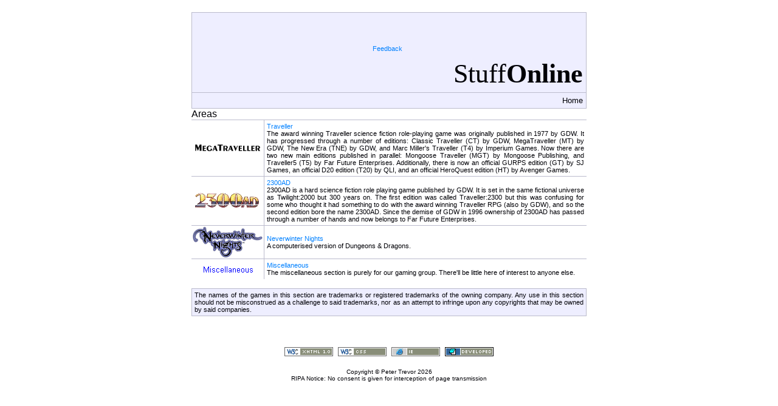

--- FILE ---
content_type: text/html
request_url: https://sol.trisen.com/
body_size: 1798
content:


<!DOCTYPE HTML PUBLIC "-//W3C//DTD XHTML 1.0 Transitional//EN" "http://www.w3.org/TR/xhtml1/DTD/xhtml1-transitional.dtd">
<html xmlns="http://www.w3.org/1999/xhtml">
<head>
<title>StuffOnline (Home)</title>
<meta http-equiv="Content-Type" content="text/html; charset=iso-8859-1" />
<meta http-equiv="X-UA-Compatible" content="IE=EmulateIE7" />
<meta http-equiv="Page-Enter" content="blendTrans(Duration='10.5')" />
<meta http-equiv="Page-Exit" content="blendTrans(Duration='10.0')" />
<meta name="title" content="StuffOnline (Home)" />
<meta name="author" content="Peter L.S. Trevor" />
<meta name="description" content="Menu" />
<meta name="generator" content="Windows Notepad" />
<meta name="KeyWords" content="StuffOnline, Traveller, MegaTraveller, 2300AD, Traveller:2300, RPG, Role Playing Games" />
<meta name="google-site-verification" content="BYN0AgJtpC8y6EsmwukQ1LLp1EDN1dPTeZPOi_ndSic" />
<link href="favicon.ico" rel="shortcut icon" />
<link href="default.css" rel="stylesheet" type="text/css" />


<script type="text/javascript" src="default.js"></script>

</head>
<body>
<div class="container"><div class="header"><div class="feedback"><p class="center11px"><br /><br /><br /><br /><a href="feedback.asp?topic=0&amp;page=0">Feedback</a></p></div><div class="logo">Stuff<span>Online</span></div><div class="navigation">Home</div></div><div class="main"><div class="pagetitle">Areas</div><div class="pagesubtitle"></div><div class="pagecontent"><table><colgroup><col class="left" /><col width="*" /></colgroup><tbody><tr><td class="center"><a href="default.asp?topic=10"><img src="images_10/topic_logo.gif" alt="" /></a></td><td class="justify"><a href="default.asp?topic=10">Traveller</a><br />The award winning Traveller science fiction role-playing game was originally published in 1977 by GDW.  It has progressed through a number of editions: Classic Traveller (CT) by GDW, MegaTraveller (MT) by GDW, The New Era (TNE) by GDW, and Marc Miller's Traveller (T4) by Imperium Games.  Now there are two new main editions published in parallel: Mongoose Traveller (MGT) by Mongoose Publishing, and Traveller5 (T5) by Far Future Enterprises.  Additionally, there is now an official GURPS edition (GT) by SJ Games, an official D20 edition (T20) by QLI, and an official HeroQuest edition (HT) by Avenger Games.</td></tr><tr><td class="center"><a href="default.asp?topic=20"><img src="images_20/topic_logo.gif" alt="" /></a></td><td class="justify"><a href="default.asp?topic=20">2300AD</a><br />2300AD is a hard science fiction role playing game published by GDW. It is set in the same fictional universe as Twilight:2000 but 300 years on. The first edition was called Traveller:2300 but this was confusing for some who thought it had something to do with the award winning Traveller RPG (also by GDW), and so the second edition bore the name 2300AD. Since the demise of GDW in 1996 ownership of 2300AD has passed through a number of hands and now belongs to Far Future Enterprises.</td></tr><tr><td class="center"><a href="default.asp?topic=30"><img src="images_30/topic_logo.gif" alt="" /></a></td><td class="justify"><a href="default.asp?topic=30">Neverwinter Nights</a><br />A computerised version of Dungeons &amp; Dragons.</td></tr><tr><td class="center"><a href="default.asp?topic=9999"><img src="images_9999/topic_logo.gif" alt="" /></a></td><td class="justify"><a href="default.asp?topic=9999">Miscellaneous</a><br />The miscellaneous section is purely for our gaming group. There'll be little here of interest to anyone else.</td></tr></tbody></table></div></div><div class="copyright">The names of the games in this section are trademarks or registered trademarks of the owning company.  Any use in this section should not be misconstrued as a challenge to said trademarks, nor as an attempt to infringe upon any copyrights that may be owned by said companies.</div><p>&nbsp;</p>
<center><table><tr>
<td valign="top"><img src="images/xhtml10.png" alt="" /></td>
<td valign="top">&nbsp;</td>
<td valign="top"><img src="images/css.png" alt="" /></td>
<td valign="top">&nbsp;</td>
<td valign="top"><img src="images/ie.gif" alt="" /></td>
<td valign="top">&nbsp;</td>
<td valign="top"><img src="images/notepad.gif" alt="" /></td>
</tr></table>

<p><font size="1">Copyright &copy; Peter Trevor 2026<br />RIPA Notice: No consent is given for interception of page transmission</font></p>
</center></div><script defer src="https://static.cloudflareinsights.com/beacon.min.js/vcd15cbe7772f49c399c6a5babf22c1241717689176015" integrity="sha512-ZpsOmlRQV6y907TI0dKBHq9Md29nnaEIPlkf84rnaERnq6zvWvPUqr2ft8M1aS28oN72PdrCzSjY4U6VaAw1EQ==" data-cf-beacon='{"version":"2024.11.0","token":"a3dbfce858d44b1d90812f8d5ef7d61d","r":1,"server_timing":{"name":{"cfCacheStatus":true,"cfEdge":true,"cfExtPri":true,"cfL4":true,"cfOrigin":true,"cfSpeedBrain":true},"location_startswith":null}}' crossorigin="anonymous"></script>
</body></html>

--- FILE ---
content_type: text/css
request_url: https://sol.trisen.com/default.css
body_size: 7280
content:
/* ------------------------------------------------------------------------- */
/* global declaratives                                                       */ 

body       { margin-top: 0; background-color: #ffffff; color: #000006; font-family: Verdana, sans-serif; }
div        { padding: 0; margin: 0; border: 0; }
table      { border-collapse: collapse; padding: 0; margin: 0; border: 0; }
img        { border: 0; }
pre        { margin-top: 0; }
li         { text-align: justify; font-size: 11px; font-style: normal; }
a, a:link  { color: #0080ff; text-decoration: none; }
a:visited  { color: #0000ff; text-decoration: none; }
a:hover    { color: #0000ff; text-decoration: none; }
a:active   { color: #ff0000; text-decoration: none; }
p.clear    { clear: both; margin-top: 0;  margin-bottom: 0; }
hr.filler  { height: 1px; width: 308px; color: white; margin: 0; padding: 0; visibility: hidden; }
hr.filler2 { height: 1px; width: 638px; color: white; margin: 0; padding: 0; visibility: hidden; }
hr.short   { width: 500px; }

/* ------------------------------------------------------------------------- */
/* container declaratives                                                    */

div.container        { width: 650px; margin: 0 auto; padding: 0; margin-top: 20px; }
div.container2       { width: 766px; margin: 0 auto; padding: 0; }
div.container3       { width: 642px; margin: 0 auto; padding: 4px; margin-top: 0; border: #bbbbcc 1px solid; }
div.mainx            { margin-top: 18px; border: 0; }
div.backpage         { margin-top: 18px; border: #000000 1px solid; padding: 5px; font-size: 11px; }
div.header           { border: #bbbbcc 1px solid; }
.header div          { background-color: #eeeeff; font-size: 10pt; padding-right: 5px; padding-top: 5px; padding-bottom: 5px; } 
div.logo             { text-align: right; font-size: 33pt; font-family: Tahoma; border-bottom: #bbbbcc 1px solid; } 
.logo span           { font-weight: bold; }
div.navigation       { text-align: right; } 
div.button           { text-align: center; }
.button button       { font-size: 11px; font-weight: bold; vertical-align: middle; padding: 4px; background-color: #eeeeff; margin: 0; border:  #bbbbcc 1px solid; color: #0080ff; }
.button button:link  { color: #0080ff; text-decoration: none; }
.button button:hover { color: #0000ff; text-decoration: none; }
div.pagetitle2       { color: red; background-color: black; text-align: center; padding-top: 5px; padding-bottom: 5px; font-size: 10pt; border: black 1px solid; margin-top: 18px; margin-bottom: 0; } 
div.pagetitle3       { width: 650px; margin: 0 auto; color: black; background-color: red; text-align: center; padding-top: 5px; padding-bottom: 5px; font-size: 33pt; font-family: Tahoma; border-top: #bbbbcc 1px solid; border-left: #bbbbcc 1px solid;  border-right: #bbbbcc 1px solid; border-bottom: 0; margin-top: 18px; margin-bottom: 0; } 
div.pagesubtitle2    { background-color: #eeeeff; text-align: justify; padding: 4px; font-size: 11px; font-weight: normal; border-bottom: #bbbbcc 1px solid; } 
div.pagesubtitle3    { background-color: #bbbbcc; text-align: left; padding-top: 6px; padding-bottom: 6px; padding-left: 4px; height: 12px; font-size: 10px; font-weight: bold; width: 646px; } 
div.pagecontent4     { padding: 0; border: #bbbbcc 1px solid; }
div.pagecontent6     { margin-top: 15px; padding: 4px; border: #bbbbcc 1px solid; }
div.pagecontent7     { padding: 4px; margin: 0; border: 0; }
div.copyright        { margin-top: 15px; margin-bottom: 15px; margin-left: 0; margin-right: 0; padding: 4px; background-color: #eeeeff; text-align: justify; font-size: 11px; border: #bbbbcc 1px solid; } 
div.guidecopyright   { margin: 0; padding: 4px; background-color: #eeeeff; text-align: justify; font-size: 11px; border-top: #bbbbcc 1px solid; } 
div.pagecontent8     { padding: 4px; margin: 0; border: 0; text-align: center; }  
div.pagecontent9     { padding: 4px; margin: 0; border: 0; text-align: left; }  
div.pagecontent10    { padding: 0; margin: 0; border: 0; text-align: left; }  
  
/* ------------------------------------------------------------------------- */
/* general formatting descriptives                                           */

col.left  { width: 117px; }
col.b1    { width:  18px; }
col.b2    { width: 542px; }
col.b3    { width:  85px; }
col.pc50s { width: 290px; }
col.px325 { width: 325px; }

td.center  { text-align: center; border-top: #bbbbcc 1px solid; border-right: #bbbbcc 1px solid; }
td.centerx { text-align: center; border: 0; }
td.justify { text-align: justify; font-size: 11px; border-top: #bbbbcc 1px solid; padding: 4px; }
td.cxh     { text-align: center; font-size: 10px; padding: 0; font-weight: bold; }
td.cxr     { text-align: center; text-align: center; font-size: 11px; padding: 0; }
td.lxr     { text-align: left; font-size: 11px; padding: 0; }

td.gray, td.white { font-size: 11px; padding-left: 4px; padding-right: 4px; vertical-align: top; }
td.gray  {   background-color: #eeeeff; text-align: justify;  border-right: #ffffff 10px solid; border-left: #ffffff 10px solid; }
td.white { background-color: #ffffff; text-align: center; }

img.r4 { padding-left: 4px; }
img.l4 { padding-right: 4px; }
img.c4 { padding: 0; }

/* ------------------------------------------------------------------------- */
/* menu articles & character style descriptives                              */

table.art, table.char { padding: 0; margin: 0; border: 0; }

td.l2h { text-align: left; font-size: 10px; padding: 4px; background-color: #bbbbcc; font-weight: bold; border-top: #bbbbcc 1px solid; border-right: #bbbbcc 1px solid; }
td.c2h { text-align: center; font-size: 10px; padding: 4px; background-color: #bbbbcc; font-weight: bold; border-top: #bbbbcc 1px solid; }
td.c1, td.c1r { text-align: center; font-size: 11px; padding: 4px; background-color: #eeeeff; border-top: #bbbbcc 1px solid; }
td.pr { text-align: right; font-size: 11px; padding: 0; }
.art td.l0x, .char td.l0x { text-align: left; font-size: 11px; padding: 4px; border-top: #bbbbcc 1px solid; border-left: #bbbbcc 1px solid; border-right: #bbbbcc 1px solid; background-color: #ffffff; }
.art td.l0x:hover, .char td.l0x:hover { background-color: #eeeeff; }

/* ------------------------------------------------------------------------- */
/* generated table style descriptives                                        */

table.genTab, table.genTab80, table.genTab600, table.genTab400, table.genTabStar
{ border-collapse: collapse; padding: 0; margin: 0 auto; border: #bbbbcc 1px solid; }

table.genTab3, table.genTab4
{ border-collapse: collapse; margin-left: 0; margin-top: 0; margin-bottom: 0; margin-right: 20px; padding: 0; border: 0; }

table.genTab80   { width: 518px; }
table.genTab600  { width: 600px; }
table.genTab400  { width: 400px; }
table.genTabStar { width: 460px; }

td.genTabHdr, td.genTabHb, td.genTabHL, td.genTabHR, td.genTabHB, td.genTabHC, td.genTabHdrC, td.genTabHn, td.genTabHN,
td.genTabRLeven, td.genTabRReven, td.genTabRCeven, td.genTabRBeven, td.genTabRbeven,
td.genTabRLodd, td.genTabRRodd, td.genTabRCodd, td.genTabRBodd, td.genTabRbodd,
td.genTabRnodd, td.genTabRneven, td.genTabRNodd, td.genTabRNeven, td.genTabRJodd,
td.genTabRNpink, td.genTabRNyellow, td.genTabRNgreen, td.genTabRJeven
{ padding-top: 2px; padding-bottom: 2px; padding-left: 10px; padding-right: 10px; }

td.genTabHdr, td.genTabHb, td.genTabHL, td.genTabHR, td.genTabHB, td.genTabHC, td.genTabHdrC, td.genTabHn, td.genTabHN
{ font-size: 10px; font-weight: bold; vertical-align: bottom; }

td.genTabHdr, td.genTabHb, td.genTabHL, td.genTabHn, td.genTabRLeven, td.genTabRbeven, td.genTabRLodd, td.genTabRbodd,
td.genTabRnodd, td.genTabRneven
{ text-align: left; }

td.genTabHR, td.genTabRReven, td.genTabRRodd { text-align: right; }

td.genTabHB, td.genTabHC, td.genTabRCeven, td.genTabRBeven, td.genTabRCodd, td.genTabRBodd, td.genTabHN,
td.genTabRNodd, td.genTabRNeven, td.genTabRNpink, td.genTabRNyellow, td.genTabRNgreen, td.genTabHdrC
{ text-align: center; }

td.genTabRJodd, td.genTabRJeven { text-align: justify; }

td.genTabRBeven, td.genTabRbeven, td.genTabRBodd, td.genTabRbodd { font-size: 10px; vertical-align: top; }

td.genTabRLeven, td.genTabRReven, td.genTabRCeven, td.genTabRLodd, td.genTabRRodd, td.genTabRCodd,
td.genTabRNodd, td.genTabRNeven, td.genTabRnodd, td.genTabRneven, td.genTabRJodd,
td.genTabRNpink, td.genTabRNyellow, td.genTabRNgreen, td.genTabRJeven
{ font-size: 11px; vertical-align: top; }

td.genTabRLeven, td.genTabRReven, td.genTabRCeven, td.genTabRBeven, td.genTabRbeven,
td.genTabRLodd, td.genTabRRodd, td.genTabRCodd, td.genTabRBodd, td.genTabRbodd,
td.genTabRnodd, td.genTabRneven, td.genTabRNodd, td.genTabRNeven, td.genTabRNpink, td.genTabRNyellow, td.genTabRNgreen
{ border-top: #bbbbcc 1px solid; }

td.genTabRLeven, td.genTabRReven, td.genTabRCeven, td.genTabRBeven, td.genTabRbeven, td.genTabRneven, td.genTabRNeven, td.genTabRCXeven, td.genTabRJeven
{ background-color: #ffffff; }

td.genTabRLodd, td.genTabRRodd, td.genTabRCodd, td.genTabRBodd, td.genTabRbodd, td.genTabRnodd, td.genTabRNodd, td.genTabRJodd, td.genTabRCXodd
{ background-color: #eeeeff; }

td.genTabRLeven, td.genTabRReven, td.genTabRCeven, td.genTabRLodd, td.genTabRRodd, td.genTabRCodd
{ font-weight: normal; }

td.genTabRBeven, td.genTabRbeven, td.genTabRBodd, td.genTabRbodd { font-weight: bold; }

td.genTabHdr, td.genTabHdrC { background-color: #bbbbcc; }

td.genTabRNpink { background-color: #ffaaaa; }

td.genTabRNyellow { background-color: #ffff55; }

td.genTabRNgreen { background-color: #aaffaa; }

td.genTabRnodd, td.genTabRneven, td.genTabRNodd, td.genTabRNeven,
td.genTabRnpink, td.genTabRnyellow, td.genTabRngreen, 
td.genTabRnodd, td.genTabRneven, td.genTabRNodd, td.genTabRNeven,
td.genTabRNpink, td.genTabRNyellow, td.genTabRNgreen
{ white-space: nowrap; }

td.genTabRCodd, td.genTabRCeven, td.genTabRLodd, td.genTabRLeven,
td.genTabRNCodd, td.genTabRNeven, td.genTabRNpink, td.genTabRNyellow, td.genTabRNgreen
{ vertical-align: top; }

p.genTab3, p.genTab4 { text-align: left; font-size: 11px; margin-bottom: 0; }

/* ------------------------------------------------------------------------- */
/* page text style descriptives                                              */

table.col { margin-bottom: 0; padding-bottom: 0; }

p.inset, p.insetit, p.just11pxit, p.just11px, p.center11px, p.center11pxb, p.right11px, p.just11px2, p.indent { font-size: 11px; }
p.indent { text-align: justify; padding-left: 65px; padding-right: 4px; }
p.inset { text-align: justify; padding-left: 65px; padding-right: 65px; }
p.insetit { text-align: justify; font-style: italic; padding-left: 65px; padding-right: 65px; }
p.just11px, p.just11pxit { margin-top: 0; text-align: justify; }
p.just11px2 { text-align: justify; }
p.just11px, p.just11px2 { font-style: normal; }
p.just11pxit { font-style: italic; }
p.center11px, p.center11pxb { margin-top: 0; margin-bottom: 0; text-align: center; }
p.center11px { font-style: normal; }
p.center11pxb { font-weight: bold; }
p.right11px { text-align: right; font-style: normal; margin-bottom: 0; }
p.left11px { text-align: left; font-size: 11px; font-style: normal; }
p.VilaniC { font-family: Bilanidin; text-align: center; }
p.comment { margin-top: 0; text-align: left; font-size: 10pt; }
p.SubHead { text-align: center; font-weight: bold; font-size: 16pt; }
p.source { text-align: right; font-size: 11px; font-style: normal; font-weight: bold; margin-top: 0; margin-bottom: 0; }
p.heading { text-align: center; font-size: 33pt; font-family: Tahoma;  margin-top: 0; margin-bottom: 0; }

.left11px { text-align: left; font-size: 11px; font-style: normal; font-weight: normal; }
.center11px { text-align: center; font-size: 11px; font-style: normal; font-weight: normal; }
.right11px { text-align: right; font-size: 11px; font-style: normal; font-weight: normal; }
.bold11px { text-align: left; font-size: 11px; font-weight: bold; }
.bold { font-weight: bold; }
.bigbold { font-size: 16pt; font-weight: bold; }
.smallbold { font-size: 10px; font-weight: bold; }
.normal { font-weight: normal; }
.white-row { background-color: #ffffff; } 
.white-text { color: #ffffff; visibility: hidden; } 
.strike { text-decoration: line-through; }  
.under { text-decoration: underline; } 
.italic { font-style: italic; } 
.red { color: red; } 
.Vilani-big { font-size: 16pt; font-family: Bilanidin }
.label { text-align: left; font-size: 10px; font-weight: bold; white-space: nowrap; }

/* ------------------------------------------------------------------------- */
/* wanted  / character page style descriptives                               */

td.wantedHdg
{
   font-size: 10px;
   font-weight: bold;
   text-align: center;
   background-color: #bbbbcc;
   padding: 4px;  
}

td.wantedRowL, td.wantedRowN
{
   font-size: 11px;
   font-weight: normal;
   text-align: left;
   padding: 4px;  
   border-top: #bbbbcc 1px solid;
}

td.wantedRowL
{
   white-space: nowrap;
}

td.wantedRowN
{
   white-space: normal;
}

td.wantedRowR
{
   font-size: 11px;
   font-weight: normal;
   text-align: right;
   border-top: #bbbbcc 1px solid;
   border-left: #bbbbcc 1px solid;
   border-right: #bbbbcc 1px solid;
   padding: 4px;  
}

td.wantedFoot, td.charFoot
{
   font-size: 11px;
   font-weight: normal;
   text-align: right;
   padding: 4px;
   border-top: #bbbbcc 1px solid;  
}


/* ------------------------------------------------------------------------- */
/* registry page style descriptives                                          */

div.regForm
{
   margin: 0;
   padding-top: 10px;
   padding-bottom: 20px;
   background-color: #eeeeff;
   font-size: 11px;
   font-weight: normal;
   border-top: 0;
   border-left: 0;
   border-right: 0;
   border-bottom: 0;
}

div.regForm2
{
   margin: 0;
   padding-top: 10px;
   padding-bottom: 20px;
   padding-left: 20px;
   background-color: #eeeeff;
   font-size: 11px;
   font-weight: normal;
   border-top: 0;
   border-left: 0;
   border-right: 0;
   border-bottom: #bbbbcc 1px solid;
}

td.lb, td.ln, td.lbx
{
   text-align: left;
   font-size: 11px;
}

td.lb, td.lbx
{
   font-weight: bold;
}

td.lbx
{
   vertical-align: top;
}

td.ln
{
   font-weight: normal;
}

.dropshadow
{
   border-right: #000000 1px groove;
   background-position: left top;
   border-top: #000000 1px groove;
   background-attachment: scroll;
   background-image: url("images/dropshadow.gif");
   border-left: #000000 1px groove;
   color: #000000;
   border-bottom: #000000 1px groove;
   background-repeat: no-repeat;
   font-size: 11px;
   font-weight: normal;
}


/* ------------------------------------------------------------------------- */
/* campaign page style descriptives                                          */

table.box td
{
   background-color: #eeeeff;
   font-size: 11px;
   font-weight: normal;
   text-align: justify;
   border-left: #ffffff 10px solid;
   border-right: #ffffff 10px solid;
   padding: 6px;
}



/* ------------------------------------------------------------------------- */
/* ships page style descriptives                                             */

col.sc1 { width: 460px; }
col.sc2 { width: 100px; }
col.sc3 { width: 57px;  }
col.sc4 { width: 28px;  }

td.sr1, td.sr2, td.sr3
{
   font-size: 11px;
   font-weight: normal;
   padding: 4px;
   border-top: #bbbbcc 1px solid;
}

td.sr1
{
   text-align: left;
}

td.sr2
{
   text-align: right;
   border-left: #bbbbcc 1px solid;
}

td.sr3
{
   text-align: center;
   border-left: #bbbbcc 1px solid;
}

/* ------------------------------------------------------------------------- */
/* medals page style descriptives                                            */

table.medalsEg, table.medalsEg2
{
   background-color: #e70818;
   border: #e70818 20px solid;
   margin-bottom: 20px;
}

td.medalsHdg
{
   font-size: 10px;
   font-weight: bold;
   text-align: center;
   background-color: #bbbbcc;
   padding: 4px;  
}

td.medalsC1, td.medalsC2, td.medalsC3
{
   font-size: 11px;
   font-weight: normal;
   padding: 4px;  
}

td.medalsC1, td.medalsC2
{
   border-top: #bbbbcc 1px solid;
}

td.medalsC1
{
   text-align: center;
   border-right: #bbbbcc 1px solid;
   background-color: #e70818;
}

td.medalsC2, td.medalsC3
{
   text-align: justify;
}

td.medalsC5
{
   text-align: center;
   vertical-align: top;
}


/* ------------------------------------------------------------------------- */
/* ranks page style descriptives                                             */

td.ranksHdg
{
   font-size: 10px;
   font-weight: bold;
   text-align: center;
   background-color: #bbbbcc;
   padding: 4px;  
   white-space: nowrap;
}

td.ranksRow1, td.ranksRow2, td.ranksRow3, td.ranksRow4, td.ranksRow5, td.ranksRow6, td.ranksRow7,
td.ranksRow2X, td.ranksRow2R, td.ranksRow2Y
{
   font-size: 11px;
   vertical-align: middle;
   border-top: #bbbbcc 1px solid;
}

td.ranksRow2, td.ranksRow3, td.ranksRow4, td.ranksRow5, td.ranksRow6, td.ranksRow7,
td.ranksRow2X, td.ranksRow2R, td.ranksRow2Y
{
   border-left: #bbbbcc 1px solid;
}

td.ranksRow1
{
   text-align: center;
   padding: 4px;
}

td.ranksRow2,
td.ranksRow2X, td.ranksRow2R, td.ranksRow2Y
{
   text-align: center;
   font-weight: bold;
   padding: 4px;
}

td.ranksRow2,
td.ranksRow2R
{
   background-color: #e70818;
}

td.ranksRow2X, td.ranksRow2Y
{
   background-color: #ffffff;
}

td.ranksRow2R
{
   white-space: nowrap;
   padding: 4px;
}

td.ranksRow3
{
   text-align: justify;
   padding: 4px;
}

td.ranksRow4
{
   text-align: center;
   white-space: nowrap;
   padding: 4px;
}

td.ranksRow5, td.ranksRow6, td.ranksRow7
{
   text-align: center;
   font-weight: bold;
   padding: 4px;
}

td.ranksRow5
{
   background-color: blue;
}

td.ranksRow6
{
   background-color: black;
   color: white;
}

td.ranksRow7
{
   background-color: #af593e;
   color: white;
}

/* ------------------------------------------------------------------------- */
/* website review page style descriptives                                    */

td.reviewHdg
{
   font-size: 10px;
   font-weight: bold;
   text-align: center;
   background-color: #bbbbcc;
   padding: 4px;  
   white-space: nowrap;
}

td.reviewRowL
{
   font-size: 11px;
   font-weight: normal;
   text-align: left;
   padding: 4px;  
   border-top: #bbbbcc 1px solid;
   border-right: #bbbbcc 1px solid;
}

td.reviewRowC
{
   font-size: 11px;
   font-weight: normal;
   text-align: center;
   padding: 4px;  
   border-top: #bbbbcc 1px solid;
}

td.reviewFoot
{
   font-size: 11px;
   font-weight: normal;
   text-align: right;
   padding: 4px;
   border-top: #bbbbcc 1px solid;  
}


/* ------------------------------------------------------------------------- */
/* testing page style descriptives                                           */

div.testing, div.testing2
{
   border: #bbbbcc 1px solid;
   margin: 18px auto 0px auto;
   padding: 0;  
   font-family: Arial, Verdana, sans-serif;
}

div.testing
{
   width: 1085px;
}

div.testing2
{
   width: 650px;
}

table.testing1
{
   padding: 1px;
   border: 0;
   background-color: #bbbbcc;
}

table.testing2
{
   padding-top: 20px;
   padding-left: 1px;
   padding-right: 1px;
   padding-bottom: 1px;
   border: #bbbbcc 1px solid;
   background-color: #bbbbcc;
   width: 650px;
}

table.testing3
{
   padding-top: 20px;
   padding-left: 1px;
   padding-right: 1px;
   padding-bottom: 1px;
   background-color: #bbbbcc;
   width: 650px;
}

td.testHdg, td.testSubHdgL, td.testSubHdgC
{
   font-size: 10pt;
   font-weight: bold;
   padding: 1px;  
   vertical-align: bottom;
   white-space: nowrap;
}

td.testSubHdgL2
{
   font-size: 10px;
   font-weight: bold;
   padding: 4px;  
   vertical-align: bottom;
   white-space: normal;
   text-align: left;
   background-color: #ffffff;
}

td.testHdg
{
   text-align: left;
   background-color: #bbbbcc;
}

td.testSubHdgL
{
   text-align: left;
   background-color: #ffffff;
}

td.testSubHdgC
{
   text-align: center;
   background-color: #ffffff;
}

td.testRowLeven, td.testRowLodd, td.testRowCeven, td.testRowCodd,
td.testRowLyellow, td.testRowLgreen, td.testRowLpink,
td.testRowCyellow, td.testRowCgreen, td.testRowCpink,
td.testRowLXeven, td.testRowLXodd, td.testRowCXeven, td.testRowCXodd,
td.testRowRXeven, td.testRowRXodd, 
td.testRowLXyellow, td.testRowLXgreen, td.testRowLXpink,
td.testRowCXyellow, td.testRowCXgreen, td.testRowCXpink
{
   font-size: 12px;
   vertical-align: top;
   white-space: nowrap;
   padding: 1px;
}

td.testRow2Leven, td.testRow2Lodd
{
   font-size: 11px;
   vertical-align: top;
   white-space: normal;
   padding: 4px;
}

td.testRow3Lyellow, td.testRow3Lpink, td.testRow3Leven, td.testRow3Lodd
{
   font-size: 11px;
   vertical-align: top;
   white-space: nowrap;
   padding: 4px;
}

td.testRowLodd, td.testRowCodd, td.testRow2Lodd, td.testRow3Lodd,
td.testRowLXodd, td.testRowCXodd, td.testRowRodd, td.testRowRXodd
{
   background-color: #eeeeff;
}
td.testRowLeven, td.testRowCeven, td.testRow2Leven, td.testRow3Leven,
td.testRowLXeven, td.testRowCXeven, td.testRowReven, td.testRowRXeven
{
   background-color: #ffffff;
}

td.testRowLodd, td.testRowLeven, td.testRowLXodd, td.testRowLXeven
{
   text-align: left;
}

td.testRowCodd, td.testRowCeven, td.testRowCXodd, td.testRowCXeven
{
   text-align: center;
}

td.testRowRodd, td.testRowRXodd, td.testRowReven, td.testRowRXeven
{
   text-align: right;
}

td.testRowLpink, td.testRowCpink, td.testRow3Lpink,
td.testRowLXpink, td.testRowCXpink
{
   background-color: #ffaaaa;
}

td.testRowLyellow, td.testRowCyellow, td.testRow3Lyellow,
td.testRowLXyellow, td.testRowCXyellow
{
   background-color: #ffff55;
}

td.testRowLgreen, td.testRowCgreen,
td.testRowLxgreen, td.testRowCxgreen
{
   background-color: #aaffaa;
}

td.testRowLgreen, td.testRowCgreen,
td.testRowLpink, td.testRowCpink, td.testRowLyellow, td.testRowCyellow,
td.testRowLeven, td.testRowCeven, td.testRowLodd, td.testRowCodd,
td.testRow2Leven, td.testRow3Leven, td.testRow2Lodd, td.testRow3Lodd,
td.testRow3Lyellow, td.testRow3Lpink
{
   border-top: #bbbbcc 1px solid;
}

/* ------------------------------------------------------------------------- */
/* static data table style descriptives                                      */

table.staticTab
{
   border-collapse: collapse;
   padding: 4px;
   margin: 0 auto;
   border: #bbbbcc 1px solid;
}

td.staticTabL, td.staticTabR
{
   background-color: #ffffff;
   text-align: center;
   padding: 4px;
}

td.staticTabL
{ 
   font-size: 10pt;
   font-weight: bold;
   border-right: #bbbbcc 1px solid;
   border-top: #bbbbcc 1px solid;
}

td.staticTabR
{
   font-size: 11px;
   font-weight: normal;
   border-top: #bbbbcc 1px solid;
}

table.staticPosTab
{
   border-collapse: collapse;
   padding: 0;
   margin: 0;
   border: 0;
}

td.staticPosTabL, td.staticPosTabR
{
   border-top: #bbbbcc 1px solid;
   text-align: center;
   vertical-align: top;
}

td.staticPosTabL
{
   border-right: #bbbbcc 1px solid;
}

col.static1  { width: 220px; }
col.static2  { width: 553px; }


/* ------------------------------------------------------------------------- */
/* history page style descriptives                                           */

table.historyTab
{
   border-collapse: collapse;
   padding: 0;
   margin: 0;
   border: 0;
}

td.historyPos
{
   text-align: center;
   vertical-align: top;
}


/* ------------------------------------------------------------------------- */
/* type 3 or 4 page style descriptives                                       */

col.col3a { width: 125px; }
col.col4a { width: 90px;  }
col.col3b, col.col4b { width: *; }

td.rightCol, td.Left3, td.Left4
{
   padding-bottom: 10px;
   vertical-align: top;
   text-align: left;
}

td.Left3, td.Left4
{
   font-size: 11px;
   font-weight: bold;
}

td.Left3
{
   text-align: left;
   padding-left: 15px;
   padding-right: 5px;
}

td.Left4
{
   text-align: right;
   padding-right: 5px;
}

td.genTabRnodd3,   td.genTabRNodd3,   td.genTabRbodd3,   td.genTabRBodd3,   td.genTabRCodd3,
td.genTabRneven3,  td.genTabRNeven3,  td.genTabRbeven3,  td.genTabRBeven3,  td.genTabRCeven3,
td.genTabRnodd4,   td.genTabRNodd4,   td.genTabRbodd4,   td.genTabRBodd4,   td.genTabRCodd4,
td.genTabRneven4,  td.genTabRNeven4,  td.genTabRbeven4,  td.genTabRBeven4,  td.genTabRCeven4,
td.genTabRLodd3,   td.genTabRLodd4,
td.genTabRRodd3,   td.genTabRRodd4,
td.genTabRLeven3,  td.genTabRLeven4,
td.genTabRReven3,  td.genTabRReven4
{
   font-size: 11px;
   padding-left: 0;
   padding-right: 4px;
}

td.genTabRbodd3,   td.genTabRBodd3,   td.genTabRCodd3,
td.genTabRbeven3,  td.genTabRBeven3,  td.genTabRCeven3,
td.genTabRbodd4,   td.genTabRBodd4,   td.genTabRCodd4,
td.genTabRbeven4,  td.genTabRBeven4,  td.genTabRCeven4,
td.genTabRLodd3,   td.genTabRLodd4,
td.genTabRRodd3,   td.genTabRRodd4,
td.genTabRLeven3,  td.genTabRLeven4
{
   white-space: normal;
   vertical-align: top;
}

td.genTabRnodd3,   td.genTabRNodd3,
td.genTabRneven3,  td.genTabRNeven3,
td.genTabRnodd4,   td.genTabRNodd4, 
td.genTabRneven4,  td.genTabRNeven4
{
   white-space: nowrap;
   vertical-align: top;
}

td.genTabRnodd3,   td.genTabRbodd3,
td.genTabRneven3,  td.genTabRbeven3,
td.genTabRnodd4,   td.genTabRbodd4,
td.genTabRneven4,  td.genTabRbeven4,
td.genTabRLodd3,   td.genTabRLodd4,
td.genTabRLeven3,  td.genTabRLeven4
{
  text-align: left;
}

td.genTabRNodd3,   td.genTabRBodd3,   td.genTabRCodd3,
td.genTabRNeven3,  td.genTabRBeven3,  td.genTabRCeven3,
td.genTabRNodd4,   td.genTabRBodd4,   td.genTabRCodd4,
td.genTabRNeven4,  td.genTabRBeven4,  td.genTabRCeven4
{
  text-align: center;
}

td.genTabRRodd3,  td.genTabRRodd4,
td.genTabRReven3, td.genTabRReven4
{
  text-align: right;
}

td.genTabRbodd3,   td.genTabRBodd3,
td.genTabRbeven3,  td.genTabRBeven3,
td.genTabRbodd4,   td.genTabRBodd4, 
td.genTabRbeven4,  td.genTabRBeven4
{
  font-weight: bold;
}

td.genTabRnodd3,   td.genTabRNodd3,   td.genTabRCodd3,
td.genTabRneven3,  td.genTabRNeven3,  td.genTabRCeven3,
td.genTabRnodd4,   td.genTabRNodd4,   td.genTabRCodd4,
td.genTabRneven4,  td.genTabRNeven4,  td.genTabRCeven4,
td.genTabRLodd3,   td.genTabRLodd4,
td.genTabRRodd3,   td.genTabRRodd4
{
  font-weight: normal;
}

td.genTabRnodd9,   td.genTabRNodd9,   td.genTabRbodd9,   td.genTabRBodd9,   td.genTabRCodd9,
td.genTabRneven9,  td.genTabRNeven9,  td.genTabRbeven9,  td.genTabRBeven9,  td.genTabRCeven9,
td.genTabRLodd9,   td.genTabRLeven9,
td.genTabRRodd9,   td.genTabRReven9
{
   font-size: 11px;
   padding-left: 4px;
   padding-right: 4px;
   vertical-align: top;
}

td.genTabRbodd9,   td.genTabRBodd9,   td.genTabRCodd9,
td.genTabRbeven9,  td.genTabRBeven9,  td.genTabRCeven9,
td.genTabRLodd9,   td.genTabRRodd9
{
   white-space: normal;
}

td.genTabRnodd9,   td.genTabRNodd9,
td.genTabRneven9,  td.genTabRNeven9
{
   white-space: nowrap;
}

td.genTabRnodd9,   td.genTabRbodd9,
td.genTabRneven9,  td.genTabRbeven9,
td.genTabRLodd9,   td.genTabRLeven9
{
  text-align: left;
}

td.genTabRNodd9,   td.genTabRBodd9,   td.genTabRCodd9,
td.genTabRNeven9,  td.genTabRBeven9,  td.genTabRCeven9
{
  text-align: center;
}

td.genTabRRodd9, td.genTabRReven9
{
  text-align: right;
}

td.genTabRbodd9,   td.genTabRBodd9,
td.genTabRbeven9,  td.genTabRBeven9
{
  font-weight: bold;
}

td.genTabRnodd9,   td.genTabRNodd9,   td.genTabRCodd9,
td.genTabRneven9,  td.genTabRNeven9,  td.genTabRCeven9,
td.genTabRLodd9,   td.genTabRLeven9,
td.genTabRRodd9,   td.genTabRReven9
{
  font-weight: normal;
}

td.halflineC, td.halflinec, td.halflineL, td.halflinel, td.halflineD, td.halflined
{
   font-size: 3px;
}

td.halflineC, td.halflinec { background-color: #ffffff; }
td.halflineD, td.halflined { background-color: #bbbbcc; }
td.halflineL, td.halflinel { background-color: #eeeeff; }

/* ------------------------------------------------------------------------- */
/* other table type descriptives                                             */

table.genTabc, table.genTab80c, table.genTab600c, table.genTab400c,
table.genTabd, table.genTab80d, table.genTab600d, table.genTab400d,
table.genTabl, table.genTab80l, table.genTab600l, table.genTab400l,
table.genTabC, table.genTab80C, table.genTab600C, table.genTab400C,
table.genTabD, table.genTab80D, table.genTab600D, table.genTab400D,
table.genTabL, table.genTab80L, table.genTab600L, table.genTab400L
{ border-collapse: collapse; padding: 10px; margin: 0 auto; }

table.genTabc, table.genTab80c, table.genTab600c, table.genTab400c,
table.genTabd, table.genTab80d, table.genTab600d, table.genTab400d,
table.genTabl, table.genTab80l, table.genTab600l, table.genTab400l
{ border: 0; }

table.genTabC, table.genTab80C, table.genTab600C, table.genTab400C,
table.genTabD, table.genTab80D, table.genTab600D, table.genTab400D,
table.genTabL, table.genTab80L, table.genTab600L, table.genTab400L
{ border: #bbbbcc 1px solid; }

table.genTabc, table.genTab80c, table.genTab600c, table.genTab400c,
table.genTabC, table.genTab80C, table.genTab600C, table.genTab400C
{ background-color: #ffffff; }

table.genTabd, table.genTab80d, table.genTab600d, table.genTab400d,
table.genTabD, table.genTab80D, table.genTab600D, table.genTab400D
{ background-color: #bbbbcc; }

table.genTabl, table.genTab80l, table.genTab600l, table.genTab400l,
table.genTabL, table.genTab80L, table.genTab600L, table.genTab400L
{ background-color: #eeeeff; }

table.genTab80, table.genTab80l, table.genTab80L, table.genTab80d, table.genTab80D, table.genTab80C, table.genTab80C { width: 518px; }
table.genTab600, table.genTab600l, table.genTab600L, table.genTab600d, table.genTab600D, table.genTab600C, table.genTab600C { width: 600px; }
table.genTab400, table.genTab400l, table.genTab400L, table.genTab400d, table.genTab400D, table.genTab400C, table.genTab400C { width: 400px; }

p.genTabd, p.genTabD, p.genTabc, p.genTabC, p.genTabl, p.genTabL { text-align: center; font-size: 11px; margin-bottom: 0; }

table.genTabA { border-collapse: collapse; padding: 0; margin: 0 20px 0 20px; border: #bbbbcc 1px solid; }

/* ------------------------------------------------------------------------- */
/* places style descriptives                                                 */

col.places1 { width: 168px; }
col.places2 { width: *; }

td.placesHdg { background-color: #bbbbcc; text-align: left; padding-top: 6px; padding-bottom: 6px; padding-left: 4px; height: 12px; font-size: 10px; font-weight: bold; }
td.placesRowL, td.placesRowR { font-size: 11px; font-weight: normal; padding: 4px; border-top: #bbbbcc 1px solid; }
td.placesRowL { text-align: center; border-right: #bbbbcc 1px solid; }
td.placesRowR { text-align: justify; }
td.placesIndex { padding-top: 10px; padding-bottom: 10px; text-align: left; }

/* ------------------------------------------------------------------------- */
/* news style descriptives                                                   */

table.newsTab { width: 650px; padding: 0; margin: 0; border: 0; }

td.newsHdg { font-size: 10px; font-weight: bold; text-align: center; background-color: #bbbbcc; padding: 4px; }
td.newsRow1, td.newsRow2, td.newsRow3 { font-size: 11px; font-weight: normal; padding: 4px; border-top: #bbbbcc 1px solid; }
td.newsRow1, td.newsRow2 { text-align: center; border-right: #bbbbcc 1px solid; white-space: nowrap; }
td.newsRow3 { text-align: left; white-space: normal; }

/* ------------------------------------------------------------------------- */
/* big map style descriptives                                                */

div.bigmap { width: 1749px; border: 0; margin: 18px auto 0px auto; padding: 0; font-family: Arial, Verdana, sans-serif; }

table.bigmapA { width: 100%; padding: 0; margin: 0; border: 0; }
col.bigmap1 { width: 873px; }
col.bigmap2 { width: *; }
table.bigmapA td    { text-align: center; }
table.bigmapA img   { border: 0; }
p.bigmapP { padding-bottom: 0; margin-bottom: 0; text-align: left; font-size: 11px; }
table.bigmapB { border-collapse: collapse; border-left: #bbbbcc 1px solid; border-bottom: #bbbbcc 1px solid; padding: 0; margin: 0; }
table.bigmapB td { border-right: #bbbbcc 1px solid; border-top: #bbbbcc 1px solid; padding: 0; margin: 0; }
img.bigmap { border: 0; height: 244px; width: 193px; }

/* ------------------------------------------------------------------------- */
/* box style descriptives                                                   */

div.box1 { border: #bbbbcc 1px solid; background-color: #eeeeff; padding: 10px; width: 500px; margin-left: 60px; }
div.box2 { margin-top: 15px; margin-bottom: 11px; margin-left: 25px; margin-right: 25px; padding-left: 8px; padding-right: 8px; padding-top: 4px; padding-bottom: 4px; border: #bbbbcc 1px solid; }
div.box3 { margin-top: 0; margin-bottom: 11px; margin-left: 25px; margin-right: 25px; padding-left: 8px; padding-right: 8px; padding-top: 0; padding-bottom: 0; border: #bbbbcc 1px solid; text-align: center; background-color: #ffffff; }

p.box1J, p.box1L, p.box1R, p.box1C, p.box1B, p.box1b, p.box1N, p.box1n, p.box3J, p.box3L, p.box3R, p.box3C, p.box3B, p.box3b, p.box3N, p.box3n { font-size: 11px; }
p.box1J, p.box1L, p.box1R, p.box1C, p.box1B, p.box1b, p.box1N, p.box1n, p.box3J, p.box3L, p.box3R, p.box3C, p.box3B, p.box3b, p.box3N, p.box3n { margin-top: 0; margin-bottom: 0; }
p.box1J,p.box3J { text-align: justify; }
p.box1L,p.box3L { text-align: left; }
p.box1R,p.box3R { text-align: right; }
p.box1C,p.box3C { text-align: center; }
p.box1B,p.box3B { text-align: center; }
p.box1b,p.box3b { text-align: left; }
p.box1N,p.box3N { text-align: center; }
p.box1n,p.box3n { text-align: left; }
p.box1B, p.box1b, p.box3B, p.box3b { font-weight: bold; }
p.box1N, p.box1n, p.box3N, p.box3n { white-space: nowrap; }
p.box2J { text-align: justify; font-size: 11px; margin-top: 4px; margin-bottom: 4px; }
p.box2R { text-align: right; font-size: 11px; font-style: normal; margin-top: 4px; margin-bottom: 4px; }
p.box1J {line-height: 1.5em; }
p.box1J sup {line-height: 0; }

div.boxHdg { margin-top: 15px; margin-bottom: 0; margin-left: 25px; margin-right: 25px; text-align: left; font-size: 10px; font-weight: bold; padding-left: 9px; padding-right: 8px; padding-top: 5px; padding-bottom: 5px; background-color: #bbbbcc ; border: 0; }


/* ------------------------------------------------------------------------- */
/* title type %2 descriptives                                                */

table.Title2
{
  width: 100%;
  margin: 0;
  padding-left: 4px;
  padding-right: 4px;
  padding-top: 0;
  padding-bottom: 0;
  border: 0;
}

col.Title2c1 { width: 25%; }
col.Title2c2 { width: 50%; }

td.Title2Left, td.Title2Center, td.Title2Right
{
   padding-top: 2px;
   padding-bottom: 2px;
   padding-left: 10px;
   padding-right: 10px;
   font-size: 11px;
   vertical-align: top;
   margin: 0;
   border: 0;
}

td.Title2Left    { text-align: left; }
td.Title2Center  { text-align: center; }
td.Title2Right   { text-align: right; }

/* ------------------------------------------------------------------------- */
/* ring descriptives                                                         */

div.ring
{
   margin-top: 18px;
   border: #bbbbcc 1px solid;
   text-align: center;
   padding-top: 25px;
}

table.ring
{
   margin-left: auto;
   margin-right: auto;
   border: #bbbbcc 1px solid;
   background-color: #eeeeff;
   padding-bottom: 2px;
}

table.ring2
{
   border-collapse: collapse;
   background-color: #bbbbcc;
   padding-bottom: 2px;
}

td.ring1
{
   text-align: center;
   vertical-align: middle;
   padding-left: 5px;
   padding-right: 5px;
}

td.ring2
{
   border-left: #bbbbcc 1px solid;
   border-right: #bbbbcc 1px solid;
   font-size: 10px;
   font-weight: bold;
   text-align: center;
   padding-bottom: 2px;
   padding-top: 5px;
}

td.ring3
{
   padding: 5px;
   font-size: 10px;
   font-weight: bold;
   text-align: center;
   border: #eeeeff 1px solid;
}


/* ------------------------------------------------------------------------- */
/* table type A descriptives                                                 */




td.genTabHCevenA, td.genTabHLevenA, td.genTabHRevenA,
td.genTabHCoddA, td.genTabHLoddA, td.genTabHRoddA
{
   font-size: 10px;
   font-weight: bold;
   vertical-align: bottom;
   border-top: #bbbbcc 1px solid;
}

td.genTabRCevenA, td.genTabRLevenA, td.genTabRRevenA, td.genTabRJevenA,
td.genTabRCoddA, td.genTabRLoddA, td.genTabRRoddA, td.genTabRJoddA
{
   font-size: 11px;
   font-weight: normal;
   vertical-align: top;
   border: 0;
}

td.genTabHCevenA, td.genTabHCoddA, td.genTabRCevenA, td.genTabRCoddA
{
   text-align: center;
   padding-left: 4px;
}

td.genTabHLevenA, td.genTabHLoddA, td.genTabRLevenA, td.genTabRLoddA
{
   text-align: left;
   padding-left: 4px;
}

td.genTabHRevenA, td.genTabHRoddA, td.genTabRRevenA, td.genTabRRoddA
{
   text-align: right;
   padding-left: 4px;
}

td.genTabRJevenA, td.genTabRJoddA
{
   text-align: justify;
   padding-left: 4px;
   padding-right: 4px;
}

td.genTabHCevenA, td.genTabHLevenA, td.genTabHRevenA,
td.genTabRCevenA, td.genTabRLevenA, td.genTabRRevenA, td.genTabRJevenA
{
   background-color: #ffffff;
}

td.genTabHCoddA, td.genTabHLoddA, td.genTabHRoddA,
td.genTabRCoddA, td.genTabRLoddA, td.genTabRRoddA, td.genTabRJoddA
{
   background-color: #eeeeff;
}

/* ------------------------------------------------------------------------- */
/* root character descriptives                                               */

table.cschar
{
   padding: 0;
   margin: 0;
   border: 0;
   width: 650px;
}

table.cschar table
{
   margin-top: 10px;
   margin-bottom: 10px;
}

table.csmedin, table.csmedsw, table.csmedcn
{
   padding-left: 1px;
   padding-right: 1px;
   padding-top: 5px;
   padding-bottom: 5px;
   margin-top: 15px;
   margin-bottom: 15px;
   width: 650px;
   border-collapse: collapse;
}

table.csmedin, table.csmedcn
{
   border: #e70818 5px solid;
}

table.csmedsw
{
   border: #000000 5px solid;
}

col.colcs1  { width:  80px; }
col.colcs2  { width: 130px; }
col.colcs3  { width:  40px; }
col.colcs4  { width: 180px; }
col.colmed  { width:   1px; }
col.colmedx { width: 645px; }

td.charSum
{
   background-color: #cccccc;
}

td.skills
{
   vertical-align: top;
}

td.cs1, td.cs1x, td.cs2, td.cs2x,
td.sk1, td.sk2
{
   font-size: 11px;
   vertical-align: top;
   text-align: left;
   padding-left: 4px;
   padding-right: 1px;
}

td.cs1, td.cs2, td.sk1
{
   white-space: normal;
}

td.cs1x, td.cs2x, td.sk2
{
   white-space: nowrap;
}

td.cs1, td.cs1x, td.sk1
{
   font-weight: bold;
}

td.cs2, td.cs2x, td.sk2
{
   font-weight: normal;
}

td.Medin, td.Medsw, td.Medcn,
td.Rankin, td.Ranksw, td.Rankcn
{
   text-align: left;
}

td.Rankin, td.Ranksw, td.Rankcn
{
   text-align: right;
}

td.Medin, td.Medcn, td.Rankin, td.Rankcn
{
   background-color: #e70818;
}

td.Medsw, td.Ranksw
{
   background-color: #000000;
}

td.cspict
{
   vertical-align: top; 
}

table.colrest
{
   width: 650px;
   margin-top: 0;
   margin-bottom: 0;
   vertical-align: top;
}

col.colrest1 { width: 108px; }
col.colrest2 { width: 318px; }
col.charb21  { width: 100px; }
col.charb22  { width: *; }

td.charbox1,td.charbox2, td.charbox3
{
   text-align: left;
   vertical-align: top;
   padding-left: 0;
   margin-top: 0;
   margin-bottom: 0;
}

table.charb1, table.charb1s
{
   border: #000000 3px solid;
   margin-right: 5px;
   margin-left: 0;
   margin-top: 0;
   margin-bottom: 0;
   vertical-align: top;
}

table.charb1, table.charb2
{
   width: 324px;
}

table.charb1s
{
   width: 103px;
}

table.charb2
{
   border: #000000 1px solid;
   margin-top: 5px;
   margin-bottom: 0;
   vertical-align: top;
}

table.charb3
{
   border: #000000 1px solid;
   background-color: #cccccc;
   margin-top: 0;
   margin-bottom: 5px;
   vertical-align: top;
   width: 320px;
}

td.charb1a, td.charb2a
{
   text-align: center;
   font-size: 11px;
   font-weight: bold;
   margin-top: 0;
   margin-bottom: 0;
   padding-top: 10px;
}

td.charb1al, td.charb2al
{
   text-align: left;
   font-size: 11px;
   font-weight: bold;
   margin-top: 0;
   margin-bottom: 0;
   padding-left: 10px;
}

td.charb2al
{
   vertical-align: top;
}

td.charb3a
{
   text-align: center;
   font-size: 11px;
   font-weight: bold;
   margin-top: 0;
   margin-bottom: 0;
   padding-left: 10px;
}

td.charb3ah
{
   text-align: center;
   font-size: 11px;
   font-weight: bold;
   margin-top: 0;
   margin-bottom: 0;
   padding-top: 10px;
   padding-bottom: 3px;
}

td.charb1b
{
   text-align: center;
   font-size: 11px;
   font-weight: normal;
   margin-top: 0;
   margin-bottom: 0;
   padding-bottom: 57px;
}

td.charb2b
{
   text-align: left;
   font-size: 11px;
   font-weight: normal;
   margin-top: 0;
   margin-bottom: 0;
   padding-bottom: 0;
}

td.charb3b
{
   text-align: left;
   font-size: 11px;
   font-weight: normal;
   margin-top: 0;
   margin-bottom: 0;
   padding-left: 4px;
}

/* ------------------------------------------------------------------------- */
/* root report descriptives                                                  */


div.report
{
   border: #bbbbcc 1px solid;
   margin: 18px auto 0px auto;
   padding: 0;  
   font-family: Verdana, sans-serif;
}

table.report1
{
   padding: 1px;
   border: 0;
   background-color: #ffffff;
   width: 100%;
}

td.rptTitle
{
   font-size: 12px;
   font-weight: normal;
   background-color: #eeeeff;
   height: 20px;
   vertical-align: middle;
   text-align: center;
}

td.rptHdg
{
   font-size: 10px;
   font-weight: bold;
   padding: 4px;  
   vertical-align: bottom;
   white-space: nowrap;
   background-color: #bbbbcc;
   text-align: center;
}

td.rptRow1c, td.rptRow1r, td.rptRow1l, td.rptRow1cx, td.rptRow1rx 
{
   font-size: 11px;
   font-weight: normal;
   padding: 4px;  
   vertical-align: top;
   white-space: nowrap;
}

td.rptRow1c, td.rptRow1r, td.rptRow1l, td.rptRow1cx
{
   border-bottom: #bbbbcc 1px solid;
}

td.rptRow1c, td.rptRow1r, td.rptRow1l
{
   border-right: #bbbbcc 1px solid;
}

td.rptRow1c  { text-align: center; }
td.rptRow1r  { text-align: right; }
td.rptRow1l  { text-align: left; }
td.rptRow1cx { text-align: center; }
td.rptRow1rx { text-align: right; }

ul.details { margin-top: 0; }

/* ------------------------------------------------------------------------- */
/* root crd descriptives                                                     */

div.crd
{
   width: 100%;
   margin-top: 15px;
   margin-bottom: 15px;
   margin-left: 0;
   margin-right: 0;
   padding: 0;
   background-color: #eeeeff;
   text-align: justify;
   font-size: 11px;
   border: #bbbbcc 1px solid;
} 

table.crdTab1
{
   border: 0;
   width: 100%;
   margin: 0;
   padding: 4px;
}

table.crdTab1 tr { height: 20px; }

td.crdTab1a, td.crdTab1b
{
   text-align: left;
   border-top: #bbbbcc 1px solid;
   padding-left: 5px;
}

td.crdTab1ax, td.crdTab1bx
{
   text-align: left;
   padding-left: 5px;
}

table.crdTab2
{
   border: #bbbbcc 1px solid;
   width: 600px;
   background-color: #ffffff;
   margin: 0;
   padding: 4px;
}

td.crdTab2a, td.crdTab2b, td.crdTab2c
{
   vertical-align: top;
   white-space: nowrap;
   text-align: left;
   padding-left: 5px;
}

td.crdTab1a, td.crdTab2a, td.crdTab1ax
{
   border-right: #bbbbcc 1px solid;
}

td.crdTab2c
{
   color: #ffffff;
   background-color: #000000;
}


/* ------------------------------------------------------------------------- */
/* root popup descriptives                                                   */

div.popup { border: 0; margin: 0; padding: 0; text-align: center; }
table.popup { border: 0; margin: 0; padding: 0; text-align: center; }
td.popup { text-align: center; }
td.popup2 { text-align: center; font-size: 11px; }

/* ------------------------------------------------------------------------- */
/* root sector descriptives                                                  */

table.sector1
{
   border: 0;
   margin: 0;
   padding: 0;
}

td.sector
{
   text-align: center;
   vertical-align: middle;
   font-size: 11px;
}

img.sector
{
   width: 385px;
   height: 487px;
   border: #000000 1px solid;
}

img.subsector
{
   border: #000000 1px solid;
}

table.sector2
{
   border: 0;
   margin: 0;
   padding: 0;
}

td.sector2
{
   text-align: center;
   vertical-align: middle;
   font-size: 11px;
}

td.sector2a
{
   text-align: left;
   vertical-align: middle;
   font-size: 11px;
}

img.sector2
{
   width: 16px;
   height: 16px;
   border: 0;
}

table.sector3
{
   border: 0;
   margin: 0;
   padding: 0;
}

table.sector3 tr { height: 100px; }

col.sector3a { width: 160px; }
col.sector3b { width:  80px; }
col.sector3c { width: 160px; }

td.sector3
{
   text-align: left;
   vertical-align: top;
   border: #bbbbcc 1px solid;
   font-size: 11px;
}

td.sector3a
{
   text-align: center;
   vertical-align: middle;
   font-size: 11px;
}

/* ------------------------------------------------------------------------- */
/* root news descriptives                                                    */

div.newsabox { margin: 0 auto; padding: 0; margin-top: 20px; font-family: Arial; text-align: center; }
div.newsabox2 { width: 700px; margin: 0; padding: 0; border: 0; text-align: center; }
div.newsbbox { margin: 0 auto; padding: 0; margin-top: 20px; font-family: Arial; text-align: left; }
div.newsbbox2 { width: 700px; margin: 0; padding: 0; border: 0; text-align: left; }
table.newsaboxa { text-align: center; border: 0; margin: 0; padding: 0; } 
col.newsaboxa1 { width: 150px; }
col.newsaboxa2 { width: 400px; }
td.newsaboxa1 { text-align: center; vertical-align: middle; font-size: 14px; }
table.newsaboxb { text-align: center; margin: 0; font-family: Times New Roman; }
td.newsaboxb1 {background-color: #000000; color: #ffffff; border-bottom: #ffffff 2px solid; font-size: 20px; padding: 8px 5px 8px 5px; }
.newsahdg { font-size: 48px; font-weight: bold; }
p.newsabody { font-size: 13px; text-align: justify; }
table.newsaboxc { text-align: center; border: 0; margin: 0; padding: 0; } 
col.newsaboxc1 { width: 110px; }
col.newsaboxc2 { width: 5px; }
td.newsaboxc1 { text-align: center; font-size: 16px; }
td.newsaboxc2 { text-align: center; font-size: 12px; }
td.newsaboxc3 { text-align: center; font-size: 11px; }
p.newsafoot { text-align: left; font-size: 12px; margin-top: 0; margin-bottom: 0; }
table.newsbboxa { text-align: left; border: 0; margin: 0; padding: 0; } 
td.newsbboxa1 { text-align: left; vertical-align: middle; font-size: 14px; }
td.newsbboxa2 { text-align: left; vertical-align: middle; font-style: italic; font-weight: bold; font-size: 48px; font-family: Times New Roman; }

/* ------------------------------------------------------------------------- */
/* root ships descriptives                                                   */

table.shipreg
{
   width: 100%;
   padding: 0;
   margin: 0;
   border: 0;
}

td.ShipHN, td.ShipHNx
{
   font-size: 10px;
   font-weight: bold;
   vertical-align: bottom;
   text-align: center;
}

td.ShipRR, td.ShipRn, td.ShipRC, td.ShipHN, td.ShipHNx
{
   padding-top: 2px;
   padding-bottom: 2px;
   padding-left: 2px;
   padding-right: 2px;
}

td.ShipRR, td.ShipRn, td.ShipHN
{
   border-right: #bbbbcc 1px solid;
}

td.ShipRR, td.ShipRn, td.ShipRC
{
   border-top: #bbbbcc 1px solid;
   font-size: 11px;
   vertical-align: top;
}

td.ShipRR
{
   text-align: right;
}

td.ShipRn
{
   text-align: left;
   white-space: nowrap;
}

td.ShipRC
{
   text-align: center;
}

table.wanA { width: 100%; margin: 0; padding: 0; border: 0; }
td.wan1 { text-align: left; font-size: 10px; vertical-align: top; font-weight: bold; white-space: nowrap; }  
td.wan2 { text-align: left; font-size: 11px; vertical-align: top; font-weight: normal; }
img.wan { border: #000000 1px solid; }

table.split { width: 650px; }
td.leftblock, td.leftblock2 { text-align: left; font-size: 11px; padding-left: 4px; padding-right: 4px; padding-bottom: 0; margin: 0; border-left: 0; border-top: 0; border-bottom: 0; border-right: #bbbbcc 1px solid; }
td.leftblock  { padding-top: 0; }
td.leftblock2 { padding-top: 10px; }
td.rightblock, td.rightblockC { text-align: left; font-size: 11px; padding-left: 4px; padding-right: 2px; margin: 0; border: 0; }

.nobr { white-space: nowrap; }

td.leftblock { vertical-align: top; }
td.rightblock { vertical-align: top; }


--- FILE ---
content_type: application/javascript
request_url: https://sol.trisen.com/default.js
body_size: 97
content:
function utransfer(iclass, itype, isort) { window.location="report.asp?topic=10&page=16&iClass="+iclass+"&iType="+itype+"&iSort="+isort }
function PopUp(theURL) { window.open(theURL,'_blank','toolbar=0,resizable=1,scrollbars=1,width=300,height=300'); }

function fnResize(xSize,ySize) {
   var xSize, ySize;
   xSize = xSize + 55;
   ySize = ySize + 120;
   if ( xSize > screen.availwidth ) xSize = screen.availwidth;
   if ( ySize > screen.availheight ) ySize = screen.availheight;
   self.moveTo(0,0);
   self.resizeTo(xSize,ySize) ; }

function externalLinks() { 
 if (!document.getElementsByTagName) return; 
 var anchors = document.getElementsByTagName("a"); 
 for (var i=0; i<anchors.length; i++) { 
   var anchor = anchors[i]; 
   if (anchor.getAttribute("href") && 
       anchor.getAttribute("rel") == "external") 
     anchor.target = "_blank"; 
 } 
} 
window.onload = externalLinks;